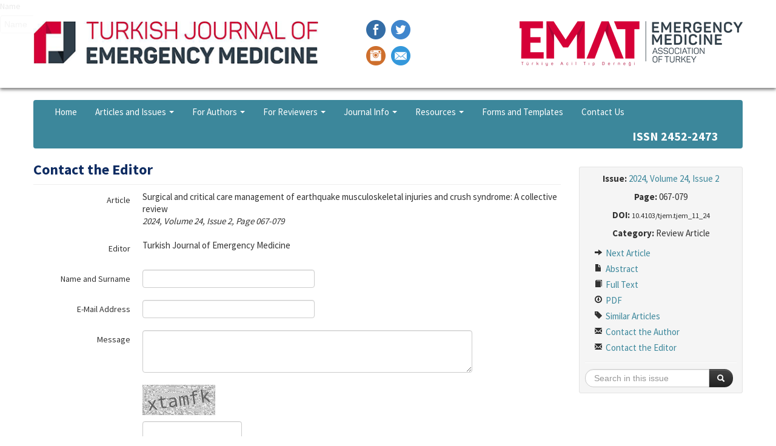

--- FILE ---
content_type: text/html; charset=UTF-8
request_url: https://www.turkjemergmed.com/contact-the-editor/877
body_size: 3813
content:
<!DOCTYPE html>
<html>
<head>
	<meta charset="utf-8">
	<title>Contact the Editor |  Turkish Journal of Emergency Medicine</title>
	<link href="/favicon.ico" type="image/x-icon" rel="icon" ><link href="/favicon.ico" type="image/x-icon" rel="shortcut icon" ><meta http-equiv="X-UA-Compatible" content="IE=edge" ><meta name="viewport" content="width=device-width, initial-scale=1" ><link rel="stylesheet" href="/css/bootstrap-combined.min.css"><link rel="stylesheet" href="/css/bootstrap-select.min.css"><link rel="stylesheet" href="/css/default.css?v=1.0.5">	<!--[if lt IE 9]>
	<script src="/js/html5shiv.js"></script>	<![endif]-->
</head>
<body>
<header>
	<div class="container">
		<div class="row-fluid">
			<div class="span5">
				<a href="/"><img src="/img/logo-journal.png" alt="" ></a>			</div>
			<div class="span2 text-center">
				<div class="social">
					<p>
						<a href="https://www.facebook.com/TurkJEmergMed" target="_blank"><img src="/img/icon-facebook.png" alt="" ></a>						<a href="https://twitter.com/TurkJEmergMed" target="_blank"><img src="/img/icon-twitter.png" alt="" ></a>					</p>
					<p>
						<a href="https://www.instagram.com/TurkJEmergMed" target="_blank"><img src="/img/icon-instagram.png" alt="" ></a>						<a href="mailto:editor@turkjemergmed.com" target="_blank"><img src="/img/icon-email.png" alt="" ></a>					</p>
				</div>
			</div>
			<div class="span5 text-right">
				<a href="https://tatd.org.tr" target="_blank"><img src="/img/logo-emat.png" alt="" ></a>			</div>
		</div>
<!--

		<a href="/"><img src="/img/header-y.png?1" alt="" ></a>-->
	</div>
</header>

<main>
	<div class="container">
		<nav class="navbar">
			<div class="navbar-inner">
				<a class="btn btn-navbar" data-toggle="collapse" data-target=".nav-collapse">
					<span class="icon-bar"></span>
					<span class="icon-bar"></span>
					<span class="icon-bar"></span>
				</a>
				<div class="nav-collapse collapse">
					<ul class="nav">
						<li><a href="/">Home</a></li>
						<li class="dropdown">
							<a href="#" class="dropdown-toggle" data-toggle="dropdown">Articles and Issues <b class="caret"></b></a>							<ul class="dropdown-menu">
								<li><a href="/current-issue">Current Issue</a></li>
								<li><a href="/published-issues">Published Issues</a></li>
								<li><a href="http://www.turkjemergmed.org/aheadofprint.asp" target="_blank">Articles in Press</a></li>
								<!--<li><a href="/articles-in-press">Articles in Press</a></li>-->
								<li><a href="/most-accessed-articles">Most Accessed Articles</a></li>
								<li><a href="/search">Search Articles</a></li>
							</ul>
						</li>
						<li class="dropdown">
							<a href="#" class="dropdown-toggle" data-toggle="dropdown">For Authors <b class="caret"></b></a>							<ul class="dropdown-menu">
								<li><a href="/pages/instructions-to-authors">Instructions to Authors</a></li>
								<!--<li><a href="/pages/instructions-for-revisions">Instructions for Revisions</a></li>-->
								<li><a href="/pages/peer-review-and-publication-process">Peer Review and Publication Process</a></li>
								<li><a href="/pages/submission-system-instructional-videos">Submission System Instructional Videos</a></li>
								<li><a href="https://review.jow.medknow.com/tjem" target="_blank">Submit an Article</a></li>
							</ul>
						</li>
						<li class="dropdown">
							<a href="#" class="dropdown-toggle" data-toggle="dropdown">For Reviewers <b class="caret"></b></a>							<ul class="dropdown-menu">
								<li><a href="/pages/instructions-to-reviewers">Instructions to Reviewers</a></li>
								<li><a href="/pages/how-to-become-a-reviewer">How to Become a Reviewer</a></li>
								<!--<li><a href="http://www3.us.elsevierhealth.com/extractor/graphics/em-acep/" target="_blank">Peer Review Training Module</a></li>-->
								<li><a href="/pages/reviewers-of-2024">Reviewers of 2024</a></li>
								<!--<li><a href="/pages/reviewers-of-2023">Reviewers of 2023</a></li>-->
								<!--<li><a href="/pages/top-50-reviewers-of-2021">Reviewers of 2021</a></li>
								<li><a href="/pages/top-50-reviewers-of-2020">Reviewers of 2020</a></li>
								<li><a href="/pages/top-50-reviewers-of-2019">Reviewers of 2019</a></li>
								<li><a href="/pages/top-50-reviewers-of-2018">Reviewers of 2018</a></li>
								<li><a href="/pages/reviewers-of-2017">Reviewers of 2017</a></li>-->
							</ul>
						</li>
						<li class="dropdown">
							<a href="#" class="dropdown-toggle" data-toggle="dropdown">Journal Info <b class="caret"></b></a>							<ul class="dropdown-menu">
								<li><a href="/pages/aims-and-scope">Aims and Scope</a></li>
								<li><a href="/pages/about-the-journal">About the Journal</a></li>
								<li><a href="/pages/editorial-policies">Editorial Policies</a></li>
								<li><a href="/pages/publishing-policies">Publishing Policies</a></li>
								<li><a href="/pages/editorial-board">Editorial Board</a></li>
								<li><a href="/pages/indexing">Indexing</a></li>
							</ul>
						</li>
						<li class="dropdown">
							<a href="#" class="dropdown-toggle" data-toggle="dropdown">Resources <b class="caret"></b></a>							<ul class="dropdown-menu">
								<li><a href="/pages/resources-for-authors">Resources for Authors</a></li>
								<li><a href="/pages/resources-for-reviewers">Resources for Reviewers</a></li>
								<li><a href="/pages/resources-for-editors">Resources for Editors</a></li>
								<li><a href="/calculator">Calculator</a></li>
							</ul>
						</li>
						<li><a href="/pages/forms-and-templates">Forms and Templates</a></li>
						<li><a href="/contact-us">Contact Us</a></li>

					</ul>
					<ul class="nav pull-right">
						<li><span class="brand pull-right"><strong>ISSN 2452-2473</strong></span></li>
					</ul>
				</div>
			</div>
		</nav>
				<div class="row">
	<div class="span9">
		<div class="visible-phone">
			<ul class="nav nav-pills pull-right article-nav-bottom">
	<li><a href="/abstract/877">Abstract</a></li>
	<li><a href="/full-text/877">Full Text</a></li>
	<li><a href="/full-text-pdf/877">PDF</a></li>
	<li><a href="/similar-articles/877">Similar Articles</a></li>
	<li><a href="/contact-the-author/877">Contact the Author</a></li>
	<li><a href="/contact-the-editor/877">Contact the Editor</a></li>
</ul>
<div class="clearfix"></div>
<hr class="separator">
		</div>
		<div class="page-header">
			<h1>Contact the Editor</h1>
		</div>
		<form action="/contact-the-editor/877" novalidate="novalidate" class="form-horizontal" id="ContactContactTheEditorForm" method="post" accept-charset="utf-8"><div style="display:none;"><input type="hidden" name="_method" value="POST"><input type="hidden" name="data[_Token][key]" value="e27af3fd48757dc878e94c5c45c11d92898367c3" id="Token1609831321"></div>		<input type="hidden" name="data[Contact][referer]" id="ContactReferer">		<div class="control-group">
			<label class="control-label">Article</label>
			<div class="controls detail">Surgical and critical care management of earthquake musculoskeletal injuries and crush syndrome: A collective review<br><em>2024, Volume 24, Issue 2, Page 067-079</em></div>
		</div>
		<div class="control-group">
			<label class="control-label">Editor</label>
			<div class="controls detail">Turkish Journal of Emergency Medicine</div>
		</div>
                                <div class="contact-form-name">
                        <label for="name">Name&#8204;</label>
                        <input type="text" name="name" id="name" value="" tabindex="-1" autocomplete="new-password" placeholder="Name&#8204;">
                </div>
		<div class="control-group"><label for="ContactXname" class="control-label">Name and Surname</label><div class="controls"><input name="data[Contact][xname]" class="input-xlarge" type="text" id="ContactXname" required="required"></div></div>		<div class="control-group"><label for="ContactEmail" class="control-label">E-Mail Address</label><div class="controls"><input name="data[Contact][email]" class="input-xlarge" type="email" id="ContactEmail" required="required"></div></div>		<div class="control-group"><label for="ContactMessage" class="control-label">Message</label><div class="controls"><textarea name="data[Contact][message]" class="input-xxlarge" rows="3" id="ContactMessage" required="required"></textarea></div></div>		<div class="control-group">
			<div class="controls controls-rows">
				<p><img src="/img/articles/captcha.jpg" alt="" ></p>
				<p><input name="data[Contact][captcha]" class="input-medium" value="" type="text" id="ContactCaptcha"><p class="help-block">Enter the code above.</p></p>
			</div>
		</div>
		<div class="control-group">
			<div class="controls">
				<button type="submit" class="btn btn-inverse"><i class="icon-envelope icon-white"></i> Send</button>			</div>
		</div>
		<div style="display:none;"><input type="hidden" name="data[_Token][fields]" value="2037617dfe5ba40fbb9a56f302c960038939e0d2%3AContact.referer" id="TokenFields1676493466"><input type="hidden" name="data[_Token][unlocked]" value="name" id="TokenUnlocked1057002670"></div></form>	</div>
	<div class="span3 hidden-phone" style="position: relative;">
		<aside class="well well-small" data-spy="affix" data-offset-top="220" data-offset-bottom="80">
	<p class="text-center"><strong>Issue:</strong> <a href="/issue/86">2024, Volume 24, Issue 2</a></p>
			<p class="text-center"><strong>Page:</strong> 067-079</p>
				<p class="text-center"><strong>DOI:</strong> <small>10.4103/tjem.tjem_11_24</small></p>
		<p class="text-center"><strong>Category:</strong> Review Article</p>
	<ul class="nav nav-list">
				<li><a href="/abstract/874"><i class="icon-arrow-right"></i> Next Article</a></li>
				<li><a href="/abstract/877"><i class="icon-file"></i> Abstract</a></li>
					<li><a href="/full-text/877"><i class="icon-book"></i> Full Text</a></li>
					<li><a href="/full-text-pdf/877"><i class="icon-download"></i> PDF</a></li>
					<li><a href="/similar-articles/877"><i class="icon-tag"></i> Similar Articles</a></li>
				<li><a href="/contact-the-author/877"><i class="icon-envelope"></i> Contact the Author</a></li>
			<li><a href="/contact-the-editor/877"><i class="icon-envelope"></i> Contact the Editor</a></li>
	</ul>
	<hr>
	<form action="/search-results" novalidate="novalidate" class="form-search" id="ArticleSearchResultsForm" method="post" accept-charset="utf-8"><div style="display:none;"><input type="hidden" name="_method" value="POST"><input type="hidden" name="data[_Token][key]" value="e27af3fd48757dc878e94c5c45c11d92898367c3" id="Token198914202"></div>	<input type="hidden" name="data[Article][year]" value="2024" id="ArticleYear">	<input type="hidden" name="data[Article][volume]" value="24" id="ArticleVolume">	<input type="hidden" name="data[Article][number]" value="2" id="ArticleNumber">	<div class="input-append">
		<input name="data[Article][quick]" placeholder="Search in this issue" class="search-query" style="max-width: 175px;" type="text" id="ArticleQuick">		<button type="submit" class="btn btn-inverse"><i class="icon-search icon-white"></i> </button>	</div>
	<div style="display:none;"><input type="hidden" name="data[_Token][fields]" value="90db07b2fc2270b8d4042a43280a9e8fff1eff7b%3AArticle.number%7CArticle.volume%7CArticle.year" id="TokenFields150842120"><input type="hidden" name="data[_Token][unlocked]" value="name" id="TokenUnlocked1676985345"></div></form></aside>
	</div>
</div>
	</div>
</main>
<footer>
	<div class="container">
		<p class="text-center">Turkish Journal of Emergency Medicine is indexed in:</p>
		<p class="text-center"><img src="/img/indexes2.png?v=1" class="img-polaroid img-responsive" usemap="#indexes" alt="" ></p>
		<map name="indexes">
<area href="http://www.ncbi.nlm.nih.gov/pubmed" shape="rect" coords="0,0,96,50" target="_blank" />
<area href="https://webofknowledge.com" shape="rect" coords="96,0,229,50" target="_blank" />
<area href="http://www.sciencedirect.com" shape="rect" coords="233,0,376,50" target="_blank" />
<area href="https://www.ebscohost.com" shape="rect" coords="374,0,466,50" target="_blank" />
<area href="http://ip-science.thomsonreuters.com/cgi-bin/jrnlst/jloptions.cgi?PC=EX" shape="rect" coords="465,0,512,50" target="_blank" />
<area href="http://www.scopus.com" shape="rect" coords="513,0,609,50" target="_blank" />
<area href="https://www.embase.com" shape="rect" coords="612,0,705,50" target="_blank" />
<area href="https://app.trdizin.gov.tr/dergi/TWpZek16TT0/turkish-journal-of-emergency-medicine-online-" shape="rect" coords="706,0,806,50" target="_blank" />
		</map>
		<div class="row-fluid">
			<p class="text-center">Copyright &copy; 2026 The Emergency Medicine Association of Turkey.</p>
			<p class="text-center"><small><a href="https://yazilimparki.com" target="_blank">Yazılım Parkı - Online Journal Publishing and Management System</a></small></p>
		</div>
		<div class="text-center">
			<a href="https://wolterskluwer.com"><img src="/img/wolters-kluwer.png" class="img-polaroid" id="elsevier" alt="" ></a>		</div>
	</div>
</footer>


<script async src="https://www.googletagmanager.com/gtag/js?id=G-WV4FKXJD90"></script>
<script>
  window.dataLayer = window.dataLayer || [];
  function gtag(){dataLayer.push(arguments);}
  gtag('js', new Date());
  gtag('config', 'G-WV4FKXJD90');
</script>

<script src="/js/jquery.min.js"></script><script src="/js/bootstrap.min.js?v=0.0.1"></script><script src="/js/bootstrap-select.min.js"></script><script src="/js/imageMapResizer.min.js"></script><script src="/js/default.js?v=0.0.2"></script></body>
</html>


--- FILE ---
content_type: application/javascript
request_url: https://www.turkjemergmed.com/js/default.js?v=0.0.2
body_size: 63
content:
$(document).ready(function() {
	$('map').imageMapResize();
});
